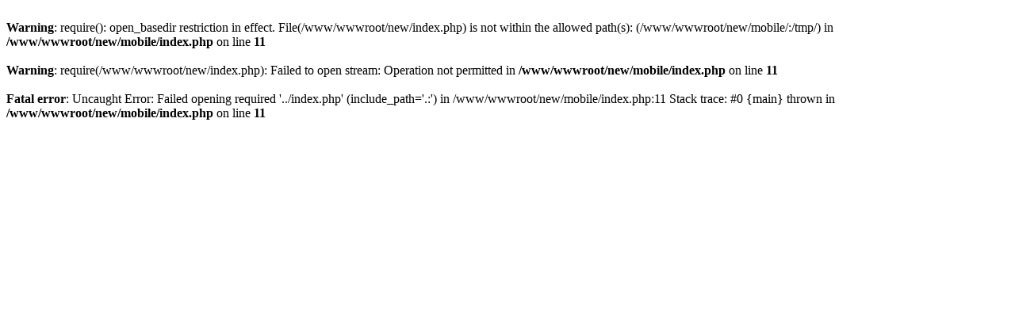

--- FILE ---
content_type: text/html; charset=UTF-8
request_url: https://m.hangkongxx.com/
body_size: 202
content:
<br />
<b>Warning</b>:  require(): open_basedir restriction in effect. File(/www/wwwroot/new/index.php) is not within the allowed path(s): (/www/wwwroot/new/mobile/:/tmp/) in <b>/www/wwwroot/new/mobile/index.php</b> on line <b>11</b><br />
<br />
<b>Warning</b>:  require(/www/wwwroot/new/index.php): Failed to open stream: Operation not permitted in <b>/www/wwwroot/new/mobile/index.php</b> on line <b>11</b><br />
<br />
<b>Fatal error</b>:  Uncaught Error: Failed opening required '../index.php' (include_path='.:') in /www/wwwroot/new/mobile/index.php:11
Stack trace:
#0 {main}
  thrown in <b>/www/wwwroot/new/mobile/index.php</b> on line <b>11</b><br />
